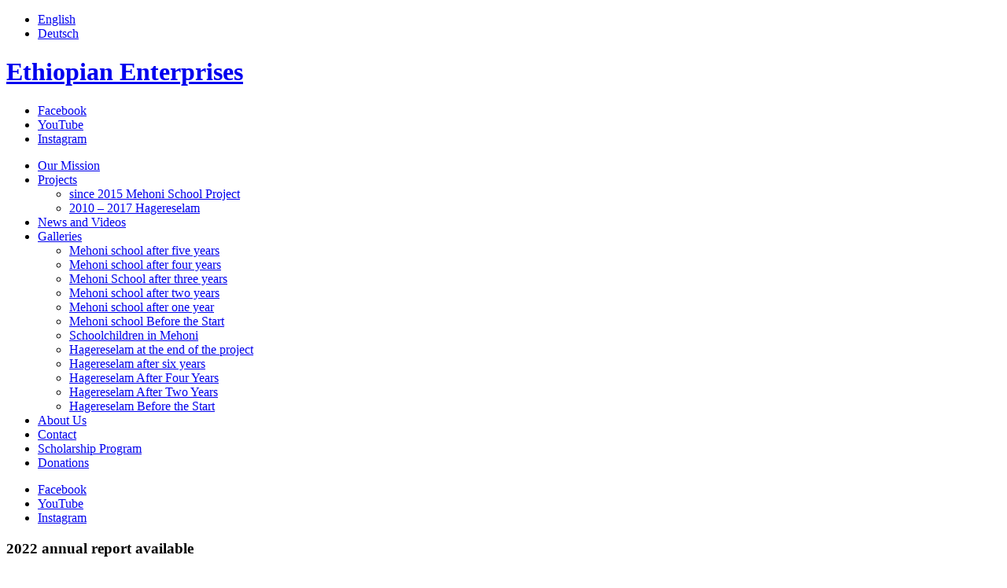

--- FILE ---
content_type: text/html; charset=UTF-8
request_url: https://ethiopianenterprises.org/2022-annual-report-available/
body_size: 6767
content:
<!doctype html>
<!--[if lt IE 7]>	<html lang="en" class="no-js lt-ie9 lt-ie8 lt-ie7"> <![endif]-->
<!--[if IE 7]>		<html lang="en" class="no-js lt-ie9 lt-ie8"> <![endif]-->
<!--[if IE 8]>		<html lang="en" class="no-js lt-ie9"> <![endif]-->
<!--[if gt IE 8]><!--> <html lang="en-US" class="no-js"> <!--<![endif]-->
<head>
<meta charset="utf-8">
<meta http-equiv="X-UA-Compatible" content="IE=edge">

<title>2022 annual report available | Ethiopian Enterprises</title>
<meta name="viewport" content="width=device-width">	
<meta name="description" content="In the last few days, the detailed and richly illustrated 16-page Annual Report 2022, prepared by Thomas Baumann, has been published. In it you will find a detailed account of what Ethiopian Enterprises has done and achieved in the past difficult year, as well as extensive details about the status of our projects and the general situation in Ethiopia. HERE you can find the complete annual report as pdf-file (only available in German language)!Continue Reading">

<meta property="og:title" content="2022 annual report available">
<meta property="og:description" content="In the last few days, the detailed and richly illustrated 16-page Annual Report 2022, prepared by Thomas Baumann, has been published. In it you will find a detailed account of what Ethiopian Enterprises has done and achieved in the past difficult year, as well as extensive details about the status of our projects and the general situation in Ethiopia. HERE you can find the complete annual report as pdf-file (only available in German language)!Continue Reading">
<meta property="og:image" content="">
<meta property="og:url" content="https://ethiopianenterprises.org/2022-annual-report-available/">
<meta property="og:type" content="article">
<meta property="og:site_name" content="Ethiopian Enterprises">

<link rel="shortcut icon" href="favicon.ico">
<link rel="apple-touch-icon" href="apple-touch-icon.png">
<link rel="apple-touch-icon" href="apple-touch-icon-precomposed.png">
<link rel="apple-touch-icon" sizes="72x72" href="apple-touch-icon-72x72-precomposed.png">
<link rel="apple-touch-icon" sizes="114x114" href="apple-touch-icon-114x114-precomposed.png">
<link rel="image_src" href="icon.png">

<link rel="stylesheet" href="//fonts.googleapis.com/css?family=Open+Sans:300,300italic,400,400italic,700,700italic|Open+Sans+Condensed:300,700|Droid+Serif|Oswald:400,400italic,700,700italic|Alex+Brush">

<link rel="alternate" type="application/rss+xml" href="https://ethiopianenterprises.org/feed/" title="Ethiopian Enterprises latest posts">
<link rel="alternate" type="application/rss+xml" href="https://ethiopianenterprises.org/comments/feed/" title="Ethiopian Enterprises latest comments">
<link rel="pingback" href="https://ethiopianenterprises.org/xmlrpc.php">

<script src="http://ethiopianenterprises.org/jquery.colorbox-min.js"></script>

<link rel="stylesheet" href="/wp-content/themes/eeorg/style.css?v=1403307410">
<meta name='robots' content='max-image-preview:large' />
<link rel='dns-prefetch' href='//code.jquery.com' />
<link rel="alternate" title="oEmbed (JSON)" type="application/json+oembed" href="https://ethiopianenterprises.org/wp-json/oembed/1.0/embed?url=https%3A%2F%2Fethiopianenterprises.org%2F2022-annual-report-available%2F" />
<link rel="alternate" title="oEmbed (XML)" type="text/xml+oembed" href="https://ethiopianenterprises.org/wp-json/oembed/1.0/embed?url=https%3A%2F%2Fethiopianenterprises.org%2F2022-annual-report-available%2F&#038;format=xml" />
<style id='wp-img-auto-sizes-contain-inline-css' type='text/css'>
img:is([sizes=auto i],[sizes^="auto," i]){contain-intrinsic-size:3000px 1500px}
/*# sourceURL=wp-img-auto-sizes-contain-inline-css */
</style>
<style id='wp-emoji-styles-inline-css' type='text/css'>

	img.wp-smiley, img.emoji {
		display: inline !important;
		border: none !important;
		box-shadow: none !important;
		height: 1em !important;
		width: 1em !important;
		margin: 0 0.07em !important;
		vertical-align: -0.1em !important;
		background: none !important;
		padding: 0 !important;
	}
/*# sourceURL=wp-emoji-styles-inline-css */
</style>
<link rel='stylesheet' id='inbound-shortcodes-css' href='https://ethiopianenterprises.org/wp-content/plugins/leads//shared/shortcodes/css/frontend-render.css?ver=6.9' type='text/css' media='all' />
<link rel='stylesheet' id='mediaelement-style-css' href='https://ethiopianenterprises.org/wp-content/themes/eeorg/assets/includes/mediaelement/mediaelementplayer.min.css?ver=6.9' type='text/css' media='all' />
<script type="text/javascript" src="//ajax.googleapis.com/ajax/libs/jquery/1.10.2/jquery.min.js?ver=1.10.2" id="jquery-js"></script>
<script type="text/javascript" src="//code.jquery.com/jquery-migrate-1.2.1.min.js?ver=1.2.1" id="migrate-js"></script>
<script type="text/javascript" src="https://ethiopianenterprises.org/wp-content/themes/eeorg/assets/scripts/ios.rotatebugfix.js?ver=6.9" id="rotate-js"></script>
<script type="text/javascript" src="https://ethiopianenterprises.org/wp-content/themes/eeorg/assets/scripts/modernizr.js?ver=6.9" id="modernizr-js"></script>
<script type="text/javascript" src="https://ethiopianenterprises.org/wp-content/themes/eeorg/assets/includes/mediaelement/mediaelement-and-player.min.js?ver=1.0" id="mediaelement-js"></script>
<script type="text/javascript" id="inbound-analytics-js-extra">
/* <![CDATA[ */
var inbound_settings = {"post_id":"3005","post_type":"post","variation_id":"0","ip_address":"114.119.135.251","wp_lead_data":{"lead_id":null,"lead_email":null,"lead_uid":null,"lead_nonce":null},"admin_url":"https://ethiopianenterprises.org/wp-admin/admin-ajax.php","track_time":"2025/12/05 2:13:22","page_tracking":"on","search_tracking":"on","comment_tracking":"on","custom_mapping":[],"is_admin":"","ajax_nonce":"1f333c6eca"};
//# sourceURL=inbound-analytics-js-extra
/* ]]> */
</script>
<script type="text/javascript" src="https://ethiopianenterprises.org/wp-content/plugins/leads//shared/assets/js/frontend/analytics/inboundAnalytics.min.js" id="inbound-analytics-js"></script>
<link rel="https://api.w.org/" href="https://ethiopianenterprises.org/wp-json/" /><link rel="alternate" title="JSON" type="application/json" href="https://ethiopianenterprises.org/wp-json/wp/v2/posts/3005" /><link rel="canonical" href="https://ethiopianenterprises.org/2022-annual-report-available/" />
<link rel='shortlink' href='https://ethiopianenterprises.org/?p=3005' />

<!--[if lt IE 9]>
<script src="/wp-content/themes/eeorg/assets/scripts/html5shiv.js?v=1403307302"></script>
<script src="/wp-content/themes/eeorg/assets/scripts/respond.js?v=1403307308"></script>
<![endif]-->

</head>

<body id="2022-annual-report-available"  class="wp-singular post-template-default single single-post postid-3005 single-format-standard wp-theme-eeorg cat-6-id">

	<!--[if lte IE 7]>
		<div class="chromeframe">
			<h2>Your browser is way past its prime.</h2>
			<p><a href="//browsehappy.com/">Upgrade to a different browser</a> or <a href="//www.google.com/chromeframe/?redirect=true">install Google Chrome Frame</a> to experience this site.</p>
			<a title="" href="//www.ie6countdown.com/">Usage Statistics for Internet Explorer 6</a><br>
			<a title="" href="//theie7countdown.com/">Usage Statistics for Internet Explorer 7</a>
		</div>
	<![endif]-->
	
	<!--[if IE 8]>
		<div class="chromeframe">
			<h2>Internet Explorer 8 is Bad News!</h2>
			<p>Due to serious security issues with Internet Explorer 8 and Microsoft no longer supporting Windows XP, it's highly recommended you upgrade. Try Chrome or Firefox.</p>
		</div>
	<![endif]-->

		<!-- Row: Top Nav -->
	<div id="leader-container" class="container">
		<div id="leader-content">
			<nav id="leader" role="navigation">
				<div class="menu-language-container"><ul id="top-nav" class="menu"><li id="nav-english"><a href="http://ethiopianenterprises.org/site/?page_id=2">English</a></li>
<li id="nav-deutsch"><a href="http://ethiopianenterprises.org/site/?page_id=23">Deutsch</a></li>
</ul></div>			</nav>
					</div>
	</div>
	<!-- End: Navigation -->
		
	
	<!-- Row: Header -->
	<div id="header-container" class="container" >
		<div id="header-content" class="group">
															<header id="header" role="banner" class="heading short">
				<h1 class="site-title"><a title="Ethiopian Enterprises" href="/">Ethiopian Enterprises</a></h1>
				<h2 class="site-description"></h2>
			</header>
			
						<footer id="social">
			<ul class="social">
	<li><a class="facebook icon tip" title="Like Us on Facebook" data-icon="&#xe60a;" href="https://www.facebook.com/ethiopianenterprises?ref=hl">Facebook</a></li>
	<li><a class="youtube icon tip" title="Watch Us on YouTube" data-icon="&#xe604;" href="https://www.youtube.com/channel/UCS-nvQQYNtYxhDbdaPOshJg">YouTube</a></li>
	<li><a class="instagram icon tip" title="See Us on Instagram!" data-icon="&#xe653;" href="https://www.instagram.com/ethiopianenterprises/?hl=de">Instagram</a></li>
</ul>
			</footer>
					</div>
	</div>
	<!-- End: Header -->

	<!-- Row: Navigation -->
	<div id="nav-container" class="container">
		<div id="nav-content">
			<nav id="nav" class="row" role="navigation">
				<div class="menu-english-container"><ul id="main-nav" class="list-center"><li id="nav-ourmission"><a href="https://ethiopianenterprises.org/english/our-mission/">Our Mission</a></li>
<li id="nav-projects" class="menu-parent-item"><a href="#">Projects</a>
<ul class="sub-menu">
	<li id="nav-since2015mehonischoolproject"><a href="https://ethiopianenterprises.org/english/project-mehoni-school/">since 2015 Mehoni School Project</a></li>
	<li id="nav-20102017hagereselam"><a href="https://ethiopianenterprises.org/english/project-hagereselam/">2010 &#8211; 2017 Hagereselam</a></li>
</ul>
</li>
<li id="nav-newsandvideos"><a href="https://ethiopianenterprises.org/english/news-and-videos/">News and Videos</a></li>
<li id="nav-galleries" class="menu-parent-item"><a href="https://ethiopianenterprises.org/english/gallery/">Galleries</a>
<ul class="sub-menu">
	<li id="nav-mehonischoolafterfiveyears"><a href="https://ethiopianenterprises.org/galleries/mehoni-school-after-five-years/">Mehoni school after five years</a></li>
	<li id="nav-mehonischoolafterfouryears"><a href="https://ethiopianenterprises.org/galleries/mehoni-school-after-four-years/">Mehoni school after four years</a></li>
	<li id="nav-mehonischoolafterthreeyears"><a href="https://ethiopianenterprises.org/galleries/mehoni-school-after-three-years/">Mehoni School after three years</a></li>
	<li id="nav-mehonischoolaftertwoyears"><a href="https://ethiopianenterprises.org/galleries/mohoni-school-after-two-years/">Mehoni school after two years</a></li>
	<li id="nav-mehonischoolafteroneyear"><a href="https://ethiopianenterprises.org/galleries/mohoni-school-after-one-year/">Mehoni school after one year</a></li>
	<li id="nav-mehonischoolbeforethestart"><a href="https://ethiopianenterprises.org/galleries/mohoni-school-before-the-start/">Mehoni school Before the Start</a></li>
	<li id="nav-schoolchildreninmehoni"><a href="https://ethiopianenterprises.org/galleries/schoolchildren-in-mohoni/">Schoolchildren in Mehoni</a></li>
	<li id="nav-hagereselamattheendoftheproject"><a href="https://ethiopianenterprises.org/galleries/hagereselam-at-the-end-of-the-project/">Hagereselam at the end of the project</a></li>
	<li id="nav-hagereselamaftersixyears"><a href="https://ethiopianenterprises.org/galleries/hagereselam-after-six-years/">Hagereselam after six years</a></li>
	<li id="nav-hagereselamafterfouryears"><a href="https://ethiopianenterprises.org/galleries/hagereselam-after-four-years/">Hagereselam After Four Years</a></li>
	<li id="nav-hagereselamaftertwoyears"><a href="https://ethiopianenterprises.org/galleries/hagereselam-after-two-years/">Hagereselam After Two Years</a></li>
	<li id="nav-hagereselambeforethestart"><a href="https://ethiopianenterprises.org/galleries/hagereselam-before-the-start-of-the-project/">Hagereselam Before the Start</a></li>
</ul>
</li>
<li id="nav-aboutus"><a href="https://ethiopianenterprises.org/english/about-us/">About Us</a></li>
<li id="nav-contact"><a href="https://ethiopianenterprises.org/english/contact/">Contact</a></li>
<li id="nav-scholarshipprogram"><a href="https://ethiopianenterprises.org/english/scholarship-program/">Scholarship Program</a></li>
<li id="nav-donations"><a href="https://ethiopianenterprises.org/english/donations/">Donations</a></li>
</ul></div>			</nav>
					</div>
		<div class="mobile-social"><ul class="social">
	<li><a class="facebook icon tip" title="Like Us on Facebook" data-icon="&#xe60a;" href="https://www.facebook.com/ethiopianenterprises?ref=hl">Facebook</a></li>
	<li><a class="youtube icon tip" title="Watch Us on YouTube" data-icon="&#xe604;" href="https://www.youtube.com/channel/UCS-nvQQYNtYxhDbdaPOshJg">YouTube</a></li>
	<li><a class="instagram icon tip" title="See Us on Instagram!" data-icon="&#xe653;" href="https://www.instagram.com/ethiopianenterprises/?hl=de">Instagram</a></li>
</ul>
</div>
	</div>
	<!-- End: Navigation -->

		
		

		<!-- Primary Section -->
		<div id="primary-container" class="container">
			<div id="primary-content" class="content">

			
				
				<section id="primary" class="block-eight">
			
					<article>

						<header>
						
<h1 class="page-title">2022 annual report available</h1>						

<ul class="entry-meta">
	<li><time datetime="05/03/2023">05/03/2023</time></li>
				<li class="meta-tags"><a href="https://ethiopianenterprises.org/category/newsletter/" rel="category tag">Newsletter</a></li>
</ul>						</header>
						
						

						


						
						<p><img decoding="async" class="alignleft size-full wp-image-3002" src="http://ethiopianenterprises.org/wp-content/uploads/Jahresbericht-2022.jpg" alt="" width="214" height="303" srcset="https://ethiopianenterprises.org/wp-content/uploads/Jahresbericht-2022.jpg 214w, https://ethiopianenterprises.org/wp-content/uploads/Jahresbericht-2022-212x300.jpg 212w, https://ethiopianenterprises.org/wp-content/uploads/Jahresbericht-2022-110x156.jpg 110w" sizes="(max-width: 214px) 100vw, 214px" />In the last few days, the detailed and richly illustrated 16-page Annual Report 2022, prepared by Thomas Baumann, has been published. In it you will find a detailed account of what Ethiopian Enterprises has done and achieved in the past difficult year, as well as extensive details about the status of our projects and the general situation in Ethiopia. <strong><a href="http://ethiopianenterprises.org/wp-content/uploads/EE-Geschaftsbericht-2022-d.pdf" target="_blank" rel="noopener">HERE</a></strong> you can find the complete annual report as pdf-file (only available in German language)!</p>
						
												 						
					</article>
	
										

					

					

					
<nav class="pagination">
	<div class="previous-post">
		<a href="https://ethiopianenterprises.org/newsletter-november-2022/" rel="prev">Newsletter November 2022</a>	</div>
	<div class="next-post">
		<a href="https://ethiopianenterprises.org/newsletter-december-2023/" rel="next">Newsletter December 2023</a>	</div>
</nav>					
										
					
				</section>

				
				
<section id="sidebar" class="block-four">


		<div class="block">
		<h3>Latest News</h3>
		<ul>
											<li>
					<a href="https://ethiopianenterprises.org/2024-annual-report-available/">2024 annual report available</a>
									</li>
											<li>
					<a href="https://ethiopianenterprises.org/2023-annual-report-available/">2023 annual report available</a>
									</li>
											<li>
					<a href="https://ethiopianenterprises.org/newsletter-december-2023/">Newsletter December 2023</a>
									</li>
											<li>
					<a href="https://ethiopianenterprises.org/2022-annual-report-available/" aria-current="page">2022 annual report available</a>
									</li>
											<li>
					<a href="https://ethiopianenterprises.org/newsletter-november-2022/">Newsletter November 2022</a>
									</li>
					</ul>

		</div></section>
			</div>
		</div>
		<!-- end Primary Section -->



	
	<!-- Row: Footer -->
	<div id="footer-container" class="container">
		<div id="footer-content" class="content">
			<footer id="footer">
												<div class="copyright center">Copyright &copy; 2013-2025 Ethiopian Enterprises. All Rights Reserved.</div>
			</footer>
		</div>
	</div>
	<!-- End: Footer -->
	
	<a class="top icon" href="https://ethiopianenterprises.org:443/2022-annual-report-available/#header-container">&#xe617;<span>Back to Top</span></a>

	<script type="speculationrules">
{"prefetch":[{"source":"document","where":{"and":[{"href_matches":"/*"},{"not":{"href_matches":["/wp-*.php","/wp-admin/*","/wp-content/uploads/*","/wp-content/*","/wp-content/plugins/*","/wp-content/themes/eeorg/*","/*\\?(.+)"]}},{"not":{"selector_matches":"a[rel~=\"nofollow\"]"}},{"not":{"selector_matches":".no-prefetch, .no-prefetch a"}}]},"eagerness":"conservative"}]}
</script>
<script type="text/javascript" src="https://ethiopianenterprises.org/wp-content/plugins/leads//shared//shortcodes/js/spin.min.js" id="spin.min-js"></script>
<script type="text/javascript" src="https://ethiopianenterprises.org/wp-includes/js/comment-reply.min.js?ver=6.9" id="comment-reply-js" async="async" data-wp-strategy="async" fetchpriority="low"></script>
<script type="text/javascript" src="https://ethiopianenterprises.org/wp-content/themes/eeorg/assets/scripts/scripts-min.js?ver=1.0" id="scripts-js"></script>
<script id="wp-emoji-settings" type="application/json">
{"baseUrl":"https://s.w.org/images/core/emoji/17.0.2/72x72/","ext":".png","svgUrl":"https://s.w.org/images/core/emoji/17.0.2/svg/","svgExt":".svg","source":{"concatemoji":"https://ethiopianenterprises.org/wp-includes/js/wp-emoji-release.min.js?ver=6.9"}}
</script>
<script type="module">
/* <![CDATA[ */
/*! This file is auto-generated */
const a=JSON.parse(document.getElementById("wp-emoji-settings").textContent),o=(window._wpemojiSettings=a,"wpEmojiSettingsSupports"),s=["flag","emoji"];function i(e){try{var t={supportTests:e,timestamp:(new Date).valueOf()};sessionStorage.setItem(o,JSON.stringify(t))}catch(e){}}function c(e,t,n){e.clearRect(0,0,e.canvas.width,e.canvas.height),e.fillText(t,0,0);t=new Uint32Array(e.getImageData(0,0,e.canvas.width,e.canvas.height).data);e.clearRect(0,0,e.canvas.width,e.canvas.height),e.fillText(n,0,0);const a=new Uint32Array(e.getImageData(0,0,e.canvas.width,e.canvas.height).data);return t.every((e,t)=>e===a[t])}function p(e,t){e.clearRect(0,0,e.canvas.width,e.canvas.height),e.fillText(t,0,0);var n=e.getImageData(16,16,1,1);for(let e=0;e<n.data.length;e++)if(0!==n.data[e])return!1;return!0}function u(e,t,n,a){switch(t){case"flag":return n(e,"\ud83c\udff3\ufe0f\u200d\u26a7\ufe0f","\ud83c\udff3\ufe0f\u200b\u26a7\ufe0f")?!1:!n(e,"\ud83c\udde8\ud83c\uddf6","\ud83c\udde8\u200b\ud83c\uddf6")&&!n(e,"\ud83c\udff4\udb40\udc67\udb40\udc62\udb40\udc65\udb40\udc6e\udb40\udc67\udb40\udc7f","\ud83c\udff4\u200b\udb40\udc67\u200b\udb40\udc62\u200b\udb40\udc65\u200b\udb40\udc6e\u200b\udb40\udc67\u200b\udb40\udc7f");case"emoji":return!a(e,"\ud83e\u1fac8")}return!1}function f(e,t,n,a){let r;const o=(r="undefined"!=typeof WorkerGlobalScope&&self instanceof WorkerGlobalScope?new OffscreenCanvas(300,150):document.createElement("canvas")).getContext("2d",{willReadFrequently:!0}),s=(o.textBaseline="top",o.font="600 32px Arial",{});return e.forEach(e=>{s[e]=t(o,e,n,a)}),s}function r(e){var t=document.createElement("script");t.src=e,t.defer=!0,document.head.appendChild(t)}a.supports={everything:!0,everythingExceptFlag:!0},new Promise(t=>{let n=function(){try{var e=JSON.parse(sessionStorage.getItem(o));if("object"==typeof e&&"number"==typeof e.timestamp&&(new Date).valueOf()<e.timestamp+604800&&"object"==typeof e.supportTests)return e.supportTests}catch(e){}return null}();if(!n){if("undefined"!=typeof Worker&&"undefined"!=typeof OffscreenCanvas&&"undefined"!=typeof URL&&URL.createObjectURL&&"undefined"!=typeof Blob)try{var e="postMessage("+f.toString()+"("+[JSON.stringify(s),u.toString(),c.toString(),p.toString()].join(",")+"));",a=new Blob([e],{type:"text/javascript"});const r=new Worker(URL.createObjectURL(a),{name:"wpTestEmojiSupports"});return void(r.onmessage=e=>{i(n=e.data),r.terminate(),t(n)})}catch(e){}i(n=f(s,u,c,p))}t(n)}).then(e=>{for(const n in e)a.supports[n]=e[n],a.supports.everything=a.supports.everything&&a.supports[n],"flag"!==n&&(a.supports.everythingExceptFlag=a.supports.everythingExceptFlag&&a.supports[n]);var t;a.supports.everythingExceptFlag=a.supports.everythingExceptFlag&&!a.supports.flag,a.supports.everything||((t=a.source||{}).concatemoji?r(t.concatemoji):t.wpemoji&&t.twemoji&&(r(t.twemoji),r(t.wpemoji)))});
//# sourceURL=https://ethiopianenterprises.org/wp-includes/js/wp-emoji-loader.min.js
/* ]]> */
</script>
	
	
		
	<!--0.08962 queries in 0.089 seconds.-->

</body>
</html><!-- Cache Enabler by KeyCDN @ Fri, 05 Dec 2025 01:13:22 GMT (https-index.html) -->